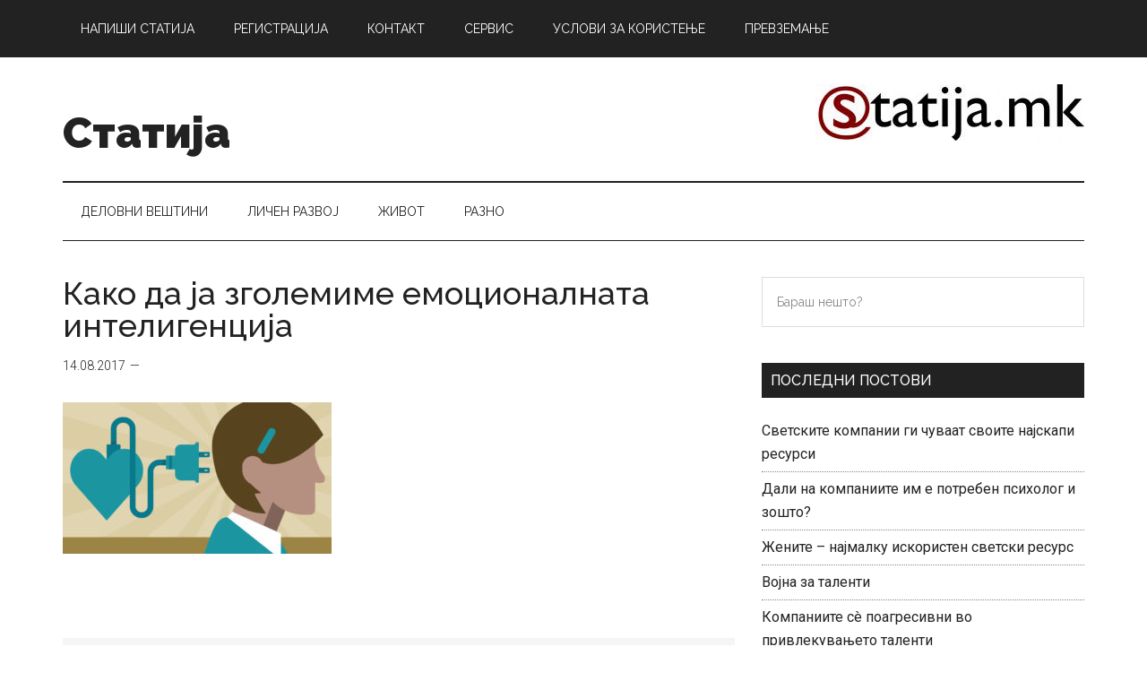

--- FILE ---
content_type: text/html; charset=UTF-8
request_url: https://statija.mk/%D0%BA%D0%B0%D0%BA%D0%BE-%D0%B4%D0%B0-%D1%98%D0%B0-%D0%B7%D0%B3%D0%BE%D0%BB%D0%B5%D0%BC%D0%B8%D0%BC%D0%B5-%D0%B5%D0%BC%D0%BE%D1%86%D0%B8%D0%BE%D0%BD%D0%B0%D0%BB%D0%BD%D0%B0%D1%82%D0%B0-%D0%B8%D0%BD/22-2/
body_size: 13519
content:
<!DOCTYPE html>
<html lang="en-US">
<head >
<meta charset="UTF-8" />
<meta name="viewport" content="width=device-width, initial-scale=1" />
<meta name='robots' content='index, follow, max-image-preview:large, max-snippet:-1, max-video-preview:-1' />
	<style>img:is([sizes="auto" i], [sizes^="auto," i]) { contain-intrinsic-size: 3000px 1500px }</style>
	
	<!-- This site is optimized with the Yoast SEO plugin v26.8 - https://yoast.com/product/yoast-seo-wordpress/ -->
	<title>Како да ја зголемиме емоционалната интелигенција - Статија</title>
	<link rel="canonical" href="https://statija.mk/како-да-ја-зголемиме-емоционалната-ин/22-2/" />
	<meta property="og:locale" content="en_US" />
	<meta property="og:type" content="article" />
	<meta property="og:title" content="Како да ја зголемиме емоционалната интелигенција - Статија" />
	<meta property="og:url" content="https://statija.mk/како-да-ја-зголемиме-емоционалната-ин/22-2/" />
	<meta property="og:site_name" content="Статија" />
	<meta property="article:modified_time" content="2017-08-14T06:42:04+00:00" />
	<meta property="og:image" content="https://statija.mk/%D0%BA%D0%B0%D0%BA%D0%BE-%D0%B4%D0%B0-%D1%98%D0%B0-%D0%B7%D0%B3%D0%BE%D0%BB%D0%B5%D0%BC%D0%B8%D0%BC%D0%B5-%D0%B5%D0%BC%D0%BE%D1%86%D0%B8%D0%BE%D0%BD%D0%B0%D0%BB%D0%BD%D0%B0%D1%82%D0%B0-%D0%B8%D0%BD/22-2" />
	<meta property="og:image:width" content="1920" />
	<meta property="og:image:height" content="1080" />
	<meta property="og:image:type" content="image/jpeg" />
	<meta name="twitter:card" content="summary_large_image" />
	<script type="application/ld+json" class="yoast-schema-graph">{"@context":"https://schema.org","@graph":[{"@type":"WebPage","@id":"https://statija.mk/%D0%BA%D0%B0%D0%BA%D0%BE-%D0%B4%D0%B0-%D1%98%D0%B0-%D0%B7%D0%B3%D0%BE%D0%BB%D0%B5%D0%BC%D0%B8%D0%BC%D0%B5-%D0%B5%D0%BC%D0%BE%D1%86%D0%B8%D0%BE%D0%BD%D0%B0%D0%BB%D0%BD%D0%B0%D1%82%D0%B0-%D0%B8%D0%BD/22-2/","url":"https://statija.mk/%D0%BA%D0%B0%D0%BA%D0%BE-%D0%B4%D0%B0-%D1%98%D0%B0-%D0%B7%D0%B3%D0%BE%D0%BB%D0%B5%D0%BC%D0%B8%D0%BC%D0%B5-%D0%B5%D0%BC%D0%BE%D1%86%D0%B8%D0%BE%D0%BD%D0%B0%D0%BB%D0%BD%D0%B0%D1%82%D0%B0-%D0%B8%D0%BD/22-2/","name":"Како да ја зголемиме емоционалната интелигенција - Статија","isPartOf":{"@id":"https://statija.mk/#website"},"primaryImageOfPage":{"@id":"https://statija.mk/%D0%BA%D0%B0%D0%BA%D0%BE-%D0%B4%D0%B0-%D1%98%D0%B0-%D0%B7%D0%B3%D0%BE%D0%BB%D0%B5%D0%BC%D0%B8%D0%BC%D0%B5-%D0%B5%D0%BC%D0%BE%D1%86%D0%B8%D0%BE%D0%BD%D0%B0%D0%BB%D0%BD%D0%B0%D1%82%D0%B0-%D0%B8%D0%BD/22-2/#primaryimage"},"image":{"@id":"https://statija.mk/%D0%BA%D0%B0%D0%BA%D0%BE-%D0%B4%D0%B0-%D1%98%D0%B0-%D0%B7%D0%B3%D0%BE%D0%BB%D0%B5%D0%BC%D0%B8%D0%BC%D0%B5-%D0%B5%D0%BC%D0%BE%D1%86%D0%B8%D0%BE%D0%BD%D0%B0%D0%BB%D0%BD%D0%B0%D1%82%D0%B0-%D0%B8%D0%BD/22-2/#primaryimage"},"thumbnailUrl":"https://statija.mk/wp-content/uploads/2017/08/22-1.jpg","datePublished":"2017-08-14T06:41:56+00:00","dateModified":"2017-08-14T06:42:04+00:00","breadcrumb":{"@id":"https://statija.mk/%D0%BA%D0%B0%D0%BA%D0%BE-%D0%B4%D0%B0-%D1%98%D0%B0-%D0%B7%D0%B3%D0%BE%D0%BB%D0%B5%D0%BC%D0%B8%D0%BC%D0%B5-%D0%B5%D0%BC%D0%BE%D1%86%D0%B8%D0%BE%D0%BD%D0%B0%D0%BB%D0%BD%D0%B0%D1%82%D0%B0-%D0%B8%D0%BD/22-2/#breadcrumb"},"inLanguage":"en-US","potentialAction":[{"@type":"ReadAction","target":["https://statija.mk/%D0%BA%D0%B0%D0%BA%D0%BE-%D0%B4%D0%B0-%D1%98%D0%B0-%D0%B7%D0%B3%D0%BE%D0%BB%D0%B5%D0%BC%D0%B8%D0%BC%D0%B5-%D0%B5%D0%BC%D0%BE%D1%86%D0%B8%D0%BE%D0%BD%D0%B0%D0%BB%D0%BD%D0%B0%D1%82%D0%B0-%D0%B8%D0%BD/22-2/"]}]},{"@type":"ImageObject","inLanguage":"en-US","@id":"https://statija.mk/%D0%BA%D0%B0%D0%BA%D0%BE-%D0%B4%D0%B0-%D1%98%D0%B0-%D0%B7%D0%B3%D0%BE%D0%BB%D0%B5%D0%BC%D0%B8%D0%BC%D0%B5-%D0%B5%D0%BC%D0%BE%D1%86%D0%B8%D0%BE%D0%BD%D0%B0%D0%BB%D0%BD%D0%B0%D1%82%D0%B0-%D0%B8%D0%BD/22-2/#primaryimage","url":"https://statija.mk/wp-content/uploads/2017/08/22-1.jpg","contentUrl":"https://statija.mk/wp-content/uploads/2017/08/22-1.jpg","width":1920,"height":1080,"caption":"Како да ја зголемиме емоционалната интелигенција"},{"@type":"BreadcrumbList","@id":"https://statija.mk/%D0%BA%D0%B0%D0%BA%D0%BE-%D0%B4%D0%B0-%D1%98%D0%B0-%D0%B7%D0%B3%D0%BE%D0%BB%D0%B5%D0%BC%D0%B8%D0%BC%D0%B5-%D0%B5%D0%BC%D0%BE%D1%86%D0%B8%D0%BE%D0%BD%D0%B0%D0%BB%D0%BD%D0%B0%D1%82%D0%B0-%D0%B8%D0%BD/22-2/#breadcrumb","itemListElement":[{"@type":"ListItem","position":1,"name":"Home","item":"https://statija.mk/"},{"@type":"ListItem","position":2,"name":"Како да ја зголемиме емоционалната интелигенција","item":"https://statija.mk/%d0%ba%d0%b0%d0%ba%d0%be-%d0%b4%d0%b0-%d1%98%d0%b0-%d0%b7%d0%b3%d0%be%d0%bb%d0%b5%d0%bc%d0%b8%d0%bc%d0%b5-%d0%b5%d0%bc%d0%be%d1%86%d0%b8%d0%be%d0%bd%d0%b0%d0%bb%d0%bd%d0%b0%d1%82%d0%b0-%d0%b8%d0%bd/"},{"@type":"ListItem","position":3,"name":"Како да ја зголемиме емоционалната интелигенција"}]},{"@type":"WebSite","@id":"https://statija.mk/#website","url":"https://statija.mk/","name":"Статија","description":"експерти на различни теми","publisher":{"@id":"https://statija.mk/#organization"},"potentialAction":[{"@type":"SearchAction","target":{"@type":"EntryPoint","urlTemplate":"https://statija.mk/?s={search_term_string}"},"query-input":{"@type":"PropertyValueSpecification","valueRequired":true,"valueName":"search_term_string"}}],"inLanguage":"en-US"},{"@type":"Organization","@id":"https://statija.mk/#organization","name":"Статија","url":"https://statija.mk/","logo":{"@type":"ImageObject","inLanguage":"en-US","@id":"https://statija.mk/#/schema/logo/image/","url":"https://statija.mk/wp-content/uploads/2017/07/statija.jpg","contentUrl":"https://statija.mk/wp-content/uploads/2017/07/statija.jpg","width":300,"height":63,"caption":"Статија"},"image":{"@id":"https://statija.mk/#/schema/logo/image/"}}]}</script>
	<!-- / Yoast SEO plugin. -->


<link rel='dns-prefetch' href='//fonts.googleapis.com' />
<link rel="alternate" type="application/rss+xml" title="Статија &raquo; Feed" href="https://statija.mk/feed/" />
<link rel="alternate" type="application/rss+xml" title="Статија &raquo; Comments Feed" href="https://statija.mk/comments/feed/" />
<link rel="alternate" type="application/rss+xml" title="Статија &raquo; Како да ја зголемиме емоционалната интелигенција Comments Feed" href="https://statija.mk/%d0%ba%d0%b0%d0%ba%d0%be-%d0%b4%d0%b0-%d1%98%d0%b0-%d0%b7%d0%b3%d0%be%d0%bb%d0%b5%d0%bc%d0%b8%d0%bc%d0%b5-%d0%b5%d0%bc%d0%be%d1%86%d0%b8%d0%be%d0%bd%d0%b0%d0%bb%d0%bd%d0%b0%d1%82%d0%b0-%d0%b8%d0%bd/22-2/feed/" />
<script type="text/javascript">
/* <![CDATA[ */
window._wpemojiSettings = {"baseUrl":"https:\/\/s.w.org\/images\/core\/emoji\/15.0.3\/72x72\/","ext":".png","svgUrl":"https:\/\/s.w.org\/images\/core\/emoji\/15.0.3\/svg\/","svgExt":".svg","source":{"concatemoji":"https:\/\/statija.mk\/wp-includes\/js\/wp-emoji-release.min.js?ver=6.7.4"}};
/*! This file is auto-generated */
!function(i,n){var o,s,e;function c(e){try{var t={supportTests:e,timestamp:(new Date).valueOf()};sessionStorage.setItem(o,JSON.stringify(t))}catch(e){}}function p(e,t,n){e.clearRect(0,0,e.canvas.width,e.canvas.height),e.fillText(t,0,0);var t=new Uint32Array(e.getImageData(0,0,e.canvas.width,e.canvas.height).data),r=(e.clearRect(0,0,e.canvas.width,e.canvas.height),e.fillText(n,0,0),new Uint32Array(e.getImageData(0,0,e.canvas.width,e.canvas.height).data));return t.every(function(e,t){return e===r[t]})}function u(e,t,n){switch(t){case"flag":return n(e,"\ud83c\udff3\ufe0f\u200d\u26a7\ufe0f","\ud83c\udff3\ufe0f\u200b\u26a7\ufe0f")?!1:!n(e,"\ud83c\uddfa\ud83c\uddf3","\ud83c\uddfa\u200b\ud83c\uddf3")&&!n(e,"\ud83c\udff4\udb40\udc67\udb40\udc62\udb40\udc65\udb40\udc6e\udb40\udc67\udb40\udc7f","\ud83c\udff4\u200b\udb40\udc67\u200b\udb40\udc62\u200b\udb40\udc65\u200b\udb40\udc6e\u200b\udb40\udc67\u200b\udb40\udc7f");case"emoji":return!n(e,"\ud83d\udc26\u200d\u2b1b","\ud83d\udc26\u200b\u2b1b")}return!1}function f(e,t,n){var r="undefined"!=typeof WorkerGlobalScope&&self instanceof WorkerGlobalScope?new OffscreenCanvas(300,150):i.createElement("canvas"),a=r.getContext("2d",{willReadFrequently:!0}),o=(a.textBaseline="top",a.font="600 32px Arial",{});return e.forEach(function(e){o[e]=t(a,e,n)}),o}function t(e){var t=i.createElement("script");t.src=e,t.defer=!0,i.head.appendChild(t)}"undefined"!=typeof Promise&&(o="wpEmojiSettingsSupports",s=["flag","emoji"],n.supports={everything:!0,everythingExceptFlag:!0},e=new Promise(function(e){i.addEventListener("DOMContentLoaded",e,{once:!0})}),new Promise(function(t){var n=function(){try{var e=JSON.parse(sessionStorage.getItem(o));if("object"==typeof e&&"number"==typeof e.timestamp&&(new Date).valueOf()<e.timestamp+604800&&"object"==typeof e.supportTests)return e.supportTests}catch(e){}return null}();if(!n){if("undefined"!=typeof Worker&&"undefined"!=typeof OffscreenCanvas&&"undefined"!=typeof URL&&URL.createObjectURL&&"undefined"!=typeof Blob)try{var e="postMessage("+f.toString()+"("+[JSON.stringify(s),u.toString(),p.toString()].join(",")+"));",r=new Blob([e],{type:"text/javascript"}),a=new Worker(URL.createObjectURL(r),{name:"wpTestEmojiSupports"});return void(a.onmessage=function(e){c(n=e.data),a.terminate(),t(n)})}catch(e){}c(n=f(s,u,p))}t(n)}).then(function(e){for(var t in e)n.supports[t]=e[t],n.supports.everything=n.supports.everything&&n.supports[t],"flag"!==t&&(n.supports.everythingExceptFlag=n.supports.everythingExceptFlag&&n.supports[t]);n.supports.everythingExceptFlag=n.supports.everythingExceptFlag&&!n.supports.flag,n.DOMReady=!1,n.readyCallback=function(){n.DOMReady=!0}}).then(function(){return e}).then(function(){var e;n.supports.everything||(n.readyCallback(),(e=n.source||{}).concatemoji?t(e.concatemoji):e.wpemoji&&e.twemoji&&(t(e.twemoji),t(e.wpemoji)))}))}((window,document),window._wpemojiSettings);
/* ]]> */
</script>
<link rel='stylesheet' id='genesis-simple-share-plugin-css-css' href='https://statija.mk/wp-content/plugins/genesis-simple-share/assets/css/share.min.css?ver=0.1.0' type='text/css' media='all' />
<link rel='stylesheet' id='genesis-simple-share-genericons-css-css' href='https://statija.mk/wp-content/plugins/genesis-simple-share/assets/css/genericons.min.css?ver=0.1.0' type='text/css' media='all' />
<link rel='stylesheet' id='magazine-pro-css' href='https://statija.mk/wp-content/themes/mp_/style.css?ver=3.2.3' type='text/css' media='all' />
<style id='wp-emoji-styles-inline-css' type='text/css'>

	img.wp-smiley, img.emoji {
		display: inline !important;
		border: none !important;
		box-shadow: none !important;
		height: 1em !important;
		width: 1em !important;
		margin: 0 0.07em !important;
		vertical-align: -0.1em !important;
		background: none !important;
		padding: 0 !important;
	}
</style>
<link rel='stylesheet' id='wp-block-library-css' href='https://statija.mk/wp-includes/css/dist/block-library/style.min.css?ver=6.7.4' type='text/css' media='all' />
<style id='classic-theme-styles-inline-css' type='text/css'>
/*! This file is auto-generated */
.wp-block-button__link{color:#fff;background-color:#32373c;border-radius:9999px;box-shadow:none;text-decoration:none;padding:calc(.667em + 2px) calc(1.333em + 2px);font-size:1.125em}.wp-block-file__button{background:#32373c;color:#fff;text-decoration:none}
</style>
<style id='global-styles-inline-css' type='text/css'>
:root{--wp--preset--aspect-ratio--square: 1;--wp--preset--aspect-ratio--4-3: 4/3;--wp--preset--aspect-ratio--3-4: 3/4;--wp--preset--aspect-ratio--3-2: 3/2;--wp--preset--aspect-ratio--2-3: 2/3;--wp--preset--aspect-ratio--16-9: 16/9;--wp--preset--aspect-ratio--9-16: 9/16;--wp--preset--color--black: #000000;--wp--preset--color--cyan-bluish-gray: #abb8c3;--wp--preset--color--white: #ffffff;--wp--preset--color--pale-pink: #f78da7;--wp--preset--color--vivid-red: #cf2e2e;--wp--preset--color--luminous-vivid-orange: #ff6900;--wp--preset--color--luminous-vivid-amber: #fcb900;--wp--preset--color--light-green-cyan: #7bdcb5;--wp--preset--color--vivid-green-cyan: #00d084;--wp--preset--color--pale-cyan-blue: #8ed1fc;--wp--preset--color--vivid-cyan-blue: #0693e3;--wp--preset--color--vivid-purple: #9b51e0;--wp--preset--gradient--vivid-cyan-blue-to-vivid-purple: linear-gradient(135deg,rgba(6,147,227,1) 0%,rgb(155,81,224) 100%);--wp--preset--gradient--light-green-cyan-to-vivid-green-cyan: linear-gradient(135deg,rgb(122,220,180) 0%,rgb(0,208,130) 100%);--wp--preset--gradient--luminous-vivid-amber-to-luminous-vivid-orange: linear-gradient(135deg,rgba(252,185,0,1) 0%,rgba(255,105,0,1) 100%);--wp--preset--gradient--luminous-vivid-orange-to-vivid-red: linear-gradient(135deg,rgba(255,105,0,1) 0%,rgb(207,46,46) 100%);--wp--preset--gradient--very-light-gray-to-cyan-bluish-gray: linear-gradient(135deg,rgb(238,238,238) 0%,rgb(169,184,195) 100%);--wp--preset--gradient--cool-to-warm-spectrum: linear-gradient(135deg,rgb(74,234,220) 0%,rgb(151,120,209) 20%,rgb(207,42,186) 40%,rgb(238,44,130) 60%,rgb(251,105,98) 80%,rgb(254,248,76) 100%);--wp--preset--gradient--blush-light-purple: linear-gradient(135deg,rgb(255,206,236) 0%,rgb(152,150,240) 100%);--wp--preset--gradient--blush-bordeaux: linear-gradient(135deg,rgb(254,205,165) 0%,rgb(254,45,45) 50%,rgb(107,0,62) 100%);--wp--preset--gradient--luminous-dusk: linear-gradient(135deg,rgb(255,203,112) 0%,rgb(199,81,192) 50%,rgb(65,88,208) 100%);--wp--preset--gradient--pale-ocean: linear-gradient(135deg,rgb(255,245,203) 0%,rgb(182,227,212) 50%,rgb(51,167,181) 100%);--wp--preset--gradient--electric-grass: linear-gradient(135deg,rgb(202,248,128) 0%,rgb(113,206,126) 100%);--wp--preset--gradient--midnight: linear-gradient(135deg,rgb(2,3,129) 0%,rgb(40,116,252) 100%);--wp--preset--font-size--small: 13px;--wp--preset--font-size--medium: 20px;--wp--preset--font-size--large: 36px;--wp--preset--font-size--x-large: 42px;--wp--preset--spacing--20: 0.44rem;--wp--preset--spacing--30: 0.67rem;--wp--preset--spacing--40: 1rem;--wp--preset--spacing--50: 1.5rem;--wp--preset--spacing--60: 2.25rem;--wp--preset--spacing--70: 3.38rem;--wp--preset--spacing--80: 5.06rem;--wp--preset--shadow--natural: 6px 6px 9px rgba(0, 0, 0, 0.2);--wp--preset--shadow--deep: 12px 12px 50px rgba(0, 0, 0, 0.4);--wp--preset--shadow--sharp: 6px 6px 0px rgba(0, 0, 0, 0.2);--wp--preset--shadow--outlined: 6px 6px 0px -3px rgba(255, 255, 255, 1), 6px 6px rgba(0, 0, 0, 1);--wp--preset--shadow--crisp: 6px 6px 0px rgba(0, 0, 0, 1);}:where(.is-layout-flex){gap: 0.5em;}:where(.is-layout-grid){gap: 0.5em;}body .is-layout-flex{display: flex;}.is-layout-flex{flex-wrap: wrap;align-items: center;}.is-layout-flex > :is(*, div){margin: 0;}body .is-layout-grid{display: grid;}.is-layout-grid > :is(*, div){margin: 0;}:where(.wp-block-columns.is-layout-flex){gap: 2em;}:where(.wp-block-columns.is-layout-grid){gap: 2em;}:where(.wp-block-post-template.is-layout-flex){gap: 1.25em;}:where(.wp-block-post-template.is-layout-grid){gap: 1.25em;}.has-black-color{color: var(--wp--preset--color--black) !important;}.has-cyan-bluish-gray-color{color: var(--wp--preset--color--cyan-bluish-gray) !important;}.has-white-color{color: var(--wp--preset--color--white) !important;}.has-pale-pink-color{color: var(--wp--preset--color--pale-pink) !important;}.has-vivid-red-color{color: var(--wp--preset--color--vivid-red) !important;}.has-luminous-vivid-orange-color{color: var(--wp--preset--color--luminous-vivid-orange) !important;}.has-luminous-vivid-amber-color{color: var(--wp--preset--color--luminous-vivid-amber) !important;}.has-light-green-cyan-color{color: var(--wp--preset--color--light-green-cyan) !important;}.has-vivid-green-cyan-color{color: var(--wp--preset--color--vivid-green-cyan) !important;}.has-pale-cyan-blue-color{color: var(--wp--preset--color--pale-cyan-blue) !important;}.has-vivid-cyan-blue-color{color: var(--wp--preset--color--vivid-cyan-blue) !important;}.has-vivid-purple-color{color: var(--wp--preset--color--vivid-purple) !important;}.has-black-background-color{background-color: var(--wp--preset--color--black) !important;}.has-cyan-bluish-gray-background-color{background-color: var(--wp--preset--color--cyan-bluish-gray) !important;}.has-white-background-color{background-color: var(--wp--preset--color--white) !important;}.has-pale-pink-background-color{background-color: var(--wp--preset--color--pale-pink) !important;}.has-vivid-red-background-color{background-color: var(--wp--preset--color--vivid-red) !important;}.has-luminous-vivid-orange-background-color{background-color: var(--wp--preset--color--luminous-vivid-orange) !important;}.has-luminous-vivid-amber-background-color{background-color: var(--wp--preset--color--luminous-vivid-amber) !important;}.has-light-green-cyan-background-color{background-color: var(--wp--preset--color--light-green-cyan) !important;}.has-vivid-green-cyan-background-color{background-color: var(--wp--preset--color--vivid-green-cyan) !important;}.has-pale-cyan-blue-background-color{background-color: var(--wp--preset--color--pale-cyan-blue) !important;}.has-vivid-cyan-blue-background-color{background-color: var(--wp--preset--color--vivid-cyan-blue) !important;}.has-vivid-purple-background-color{background-color: var(--wp--preset--color--vivid-purple) !important;}.has-black-border-color{border-color: var(--wp--preset--color--black) !important;}.has-cyan-bluish-gray-border-color{border-color: var(--wp--preset--color--cyan-bluish-gray) !important;}.has-white-border-color{border-color: var(--wp--preset--color--white) !important;}.has-pale-pink-border-color{border-color: var(--wp--preset--color--pale-pink) !important;}.has-vivid-red-border-color{border-color: var(--wp--preset--color--vivid-red) !important;}.has-luminous-vivid-orange-border-color{border-color: var(--wp--preset--color--luminous-vivid-orange) !important;}.has-luminous-vivid-amber-border-color{border-color: var(--wp--preset--color--luminous-vivid-amber) !important;}.has-light-green-cyan-border-color{border-color: var(--wp--preset--color--light-green-cyan) !important;}.has-vivid-green-cyan-border-color{border-color: var(--wp--preset--color--vivid-green-cyan) !important;}.has-pale-cyan-blue-border-color{border-color: var(--wp--preset--color--pale-cyan-blue) !important;}.has-vivid-cyan-blue-border-color{border-color: var(--wp--preset--color--vivid-cyan-blue) !important;}.has-vivid-purple-border-color{border-color: var(--wp--preset--color--vivid-purple) !important;}.has-vivid-cyan-blue-to-vivid-purple-gradient-background{background: var(--wp--preset--gradient--vivid-cyan-blue-to-vivid-purple) !important;}.has-light-green-cyan-to-vivid-green-cyan-gradient-background{background: var(--wp--preset--gradient--light-green-cyan-to-vivid-green-cyan) !important;}.has-luminous-vivid-amber-to-luminous-vivid-orange-gradient-background{background: var(--wp--preset--gradient--luminous-vivid-amber-to-luminous-vivid-orange) !important;}.has-luminous-vivid-orange-to-vivid-red-gradient-background{background: var(--wp--preset--gradient--luminous-vivid-orange-to-vivid-red) !important;}.has-very-light-gray-to-cyan-bluish-gray-gradient-background{background: var(--wp--preset--gradient--very-light-gray-to-cyan-bluish-gray) !important;}.has-cool-to-warm-spectrum-gradient-background{background: var(--wp--preset--gradient--cool-to-warm-spectrum) !important;}.has-blush-light-purple-gradient-background{background: var(--wp--preset--gradient--blush-light-purple) !important;}.has-blush-bordeaux-gradient-background{background: var(--wp--preset--gradient--blush-bordeaux) !important;}.has-luminous-dusk-gradient-background{background: var(--wp--preset--gradient--luminous-dusk) !important;}.has-pale-ocean-gradient-background{background: var(--wp--preset--gradient--pale-ocean) !important;}.has-electric-grass-gradient-background{background: var(--wp--preset--gradient--electric-grass) !important;}.has-midnight-gradient-background{background: var(--wp--preset--gradient--midnight) !important;}.has-small-font-size{font-size: var(--wp--preset--font-size--small) !important;}.has-medium-font-size{font-size: var(--wp--preset--font-size--medium) !important;}.has-large-font-size{font-size: var(--wp--preset--font-size--large) !important;}.has-x-large-font-size{font-size: var(--wp--preset--font-size--x-large) !important;}
:where(.wp-block-post-template.is-layout-flex){gap: 1.25em;}:where(.wp-block-post-template.is-layout-grid){gap: 1.25em;}
:where(.wp-block-columns.is-layout-flex){gap: 2em;}:where(.wp-block-columns.is-layout-grid){gap: 2em;}
:root :where(.wp-block-pullquote){font-size: 1.5em;line-height: 1.6;}
</style>
<link rel='stylesheet' id='contact-form-7-css' href='https://statija.mk/wp-content/plugins/contact-form-7/includes/css/styles.css?ver=6.1.4' type='text/css' media='all' />
<link rel='stylesheet' id='dashicons-css' href='https://statija.mk/wp-includes/css/dashicons.min.css?ver=6.7.4' type='text/css' media='all' />
<link rel='stylesheet' id='google-fonts-css' href='//fonts.googleapis.com/css?family=Roboto%3A300%2C400%7CRaleway%3A400%2C500%2C900&#038;ver=3.2.3' type='text/css' media='all' />
<script type="text/javascript" src="https://statija.mk/wp-includes/js/jquery/jquery.min.js?ver=3.7.1" id="jquery-core-js"></script>
<script type="text/javascript" src="https://statija.mk/wp-includes/js/jquery/jquery-migrate.min.js?ver=3.4.1" id="jquery-migrate-js"></script>
<script type="text/javascript" src="https://statija.mk/wp-content/plugins/genesis-simple-share/assets/js/sharrre/jquery.sharrre.min.js?ver=0.1.0" id="genesis-simple-share-plugin-js-js"></script>
<script type="text/javascript" src="https://statija.mk/wp-content/plugins/genesis-simple-share/assets/js/waypoints.min.js?ver=0.1.0" id="genesis-simple-share-waypoint-js-js"></script>
<script type="text/javascript" src="https://statija.mk/wp-content/themes/mp_/js/entry-date.js?ver=1.0.0" id="magazine-entry-date-js"></script>
<link rel="https://api.w.org/" href="https://statija.mk/wp-json/" /><link rel="alternate" title="JSON" type="application/json" href="https://statija.mk/wp-json/wp/v2/media/204" /><link rel="EditURI" type="application/rsd+xml" title="RSD" href="https://statija.mk/xmlrpc.php?rsd" />
<meta name="generator" content="WordPress 6.7.4" />
<link rel='shortlink' href='https://statija.mk/?p=204' />
<link rel="alternate" title="oEmbed (JSON)" type="application/json+oembed" href="https://statija.mk/wp-json/oembed/1.0/embed?url=https%3A%2F%2Fstatija.mk%2F%25d0%25ba%25d0%25b0%25d0%25ba%25d0%25be-%25d0%25b4%25d0%25b0-%25d1%2598%25d0%25b0-%25d0%25b7%25d0%25b3%25d0%25be%25d0%25bb%25d0%25b5%25d0%25bc%25d0%25b8%25d0%25bc%25d0%25b5-%25d0%25b5%25d0%25bc%25d0%25be%25d1%2586%25d0%25b8%25d0%25be%25d0%25bd%25d0%25b0%25d0%25bb%25d0%25bd%25d0%25b0%25d1%2582%25d0%25b0-%25d0%25b8%25d0%25bd%2F22-2%2F" />
<link rel="alternate" title="oEmbed (XML)" type="text/xml+oembed" href="https://statija.mk/wp-json/oembed/1.0/embed?url=https%3A%2F%2Fstatija.mk%2F%25d0%25ba%25d0%25b0%25d0%25ba%25d0%25be-%25d0%25b4%25d0%25b0-%25d1%2598%25d0%25b0-%25d0%25b7%25d0%25b3%25d0%25be%25d0%25bb%25d0%25b5%25d0%25bc%25d0%25b8%25d0%25bc%25d0%25b5-%25d0%25b5%25d0%25bc%25d0%25be%25d1%2586%25d0%25b8%25d0%25be%25d0%25bd%25d0%25b0%25d0%25bb%25d0%25bd%25d0%25b0%25d1%2582%25d0%25b0-%25d0%25b8%25d0%25bd%2F22-2%2F&#038;format=xml" />
<link rel="pingback" href="https://statija.mk/xmlrpc.php" />
<style type="text/css">.recentcomments a{display:inline !important;padding:0 !important;margin:0 !important;}</style><link rel="icon" href="https://statija.mk/wp-content/uploads/2017/07/statija-avatar-100x100.jpg" sizes="32x32" />
<link rel="icon" href="https://statija.mk/wp-content/uploads/2017/07/statija-avatar-300x300.jpg" sizes="192x192" />
<link rel="apple-touch-icon" href="https://statija.mk/wp-content/uploads/2017/07/statija-avatar-300x300.jpg" />
<meta name="msapplication-TileImage" content="https://statija.mk/wp-content/uploads/2017/07/statija-avatar-300x300.jpg" />
<style id="wpforms-css-vars-root">
				:root {
					--wpforms-field-border-radius: 3px;
--wpforms-field-background-color: #ffffff;
--wpforms-field-border-color: rgba( 0, 0, 0, 0.25 );
--wpforms-field-text-color: rgba( 0, 0, 0, 0.7 );
--wpforms-label-color: rgba( 0, 0, 0, 0.85 );
--wpforms-label-sublabel-color: rgba( 0, 0, 0, 0.55 );
--wpforms-label-error-color: #d63637;
--wpforms-button-border-radius: 3px;
--wpforms-button-background-color: #066aab;
--wpforms-button-text-color: #ffffff;
--wpforms-field-size-input-height: 43px;
--wpforms-field-size-input-spacing: 15px;
--wpforms-field-size-font-size: 16px;
--wpforms-field-size-line-height: 19px;
--wpforms-field-size-padding-h: 14px;
--wpforms-field-size-checkbox-size: 16px;
--wpforms-field-size-sublabel-spacing: 5px;
--wpforms-field-size-icon-size: 1;
--wpforms-label-size-font-size: 16px;
--wpforms-label-size-line-height: 19px;
--wpforms-label-size-sublabel-font-size: 14px;
--wpforms-label-size-sublabel-line-height: 17px;
--wpforms-button-size-font-size: 17px;
--wpforms-button-size-height: 41px;
--wpforms-button-size-padding-h: 15px;
--wpforms-button-size-margin-top: 10px;

				}
			</style></head>
<body data-rsssl=1 class="attachment attachment-template-default single single-attachment postid-204 attachmentid-204 attachment-jpeg content-sidebar genesis-breadcrumbs-hidden genesis-footer-widgets-hidden primary-nav"><div class="site-container"><ul class="genesis-skip-link"><li><a href="#genesis-content" class="screen-reader-shortcut"> Skip to main content</a></li><li><a href="#genesis-nav-secondary" class="screen-reader-shortcut"> Skip to secondary menu</a></li><li><a href="#genesis-sidebar-primary" class="screen-reader-shortcut"> Skip to primary sidebar</a></li></ul><nav class="nav-primary" aria-label="Main" id="genesis-nav-primary"><div class="wrap"><ul id="menu-secondary" class="menu genesis-nav-menu menu-primary js-superfish"><li id="menu-item-88" class="menu-item menu-item-type-post_type menu-item-object-page menu-item-88"><a href="https://statija.mk/%d0%bd%d0%b0%d0%bf%d0%b8%d1%88%d0%b8-%d1%81%d1%82%d0%b0%d1%82%d0%b8%d1%98%d0%b0/"><span >Напиши статија</span></a></li>
<li id="menu-item-557" class="menu-item menu-item-type-post_type menu-item-object-page menu-item-557"><a href="https://statija.mk/%d1%80%d0%b5%d0%b3%d0%b8%d1%81%d1%82%d1%80%d0%b0%d1%86%d0%b8%d1%98%d0%b0/"><span >Регистрација</span></a></li>
<li id="menu-item-89" class="menu-item menu-item-type-post_type menu-item-object-page menu-item-89"><a href="https://statija.mk/%d0%ba%d0%be%d0%bd%d1%82%d0%b0%d0%ba%d1%82/"><span >Контакт</span></a></li>
<li id="menu-item-555" class="menu-item menu-item-type-post_type menu-item-object-page menu-item-555"><a href="https://statija.mk/servis/"><span >Сервис</span></a></li>
<li id="menu-item-93" class="menu-item menu-item-type-post_type menu-item-object-page menu-item-93"><a href="https://statija.mk/%d1%83%d1%81%d0%bb%d0%be%d0%b2%d0%b8-%d0%b7%d0%b0-%d0%ba%d0%be%d1%80%d0%b8%d1%81%d1%82%d0%b5%d1%9a%d0%b5/"><span >Услови за користење</span></a></li>
<li id="menu-item-556" class="menu-item menu-item-type-post_type menu-item-object-page menu-item-556"><a href="https://statija.mk/prevzemanje/"><span >Превземање</span></a></li>
</ul></div></nav><header class="site-header"><div class="wrap"><div class="title-area"><p class="site-title"><a href="https://statija.mk/">Статија</a></p><p class="site-description">експерти на различни теми</p></div><div class="widget-area header-widget-area"><section id="media_image-3" class="widget widget_media_image"><div class="widget-wrap"><a href="https://www.statija.mk"><img width="300" height="63" src="https://statija.mk/wp-content/uploads/2017/07/statija-300x63.jpg" class="image wp-image-17  attachment-medium size-medium" alt="" style="max-width: 100%; height: auto;" decoding="async" /></a></div></section>
</div></div></header><nav class="nav-secondary" aria-label="Secondary" id="genesis-nav-secondary"><div class="wrap"><ul id="menu-primary-menu" class="menu genesis-nav-menu menu-secondary js-superfish"><li id="menu-item-38" class="menu-item menu-item-type-taxonomy menu-item-object-category menu-item-has-children menu-item-38"><a href="https://statija.mk/category/temi/delovni-veshtini/"><span >Деловни вештини</span></a>
<ul class="sub-menu">
	<li id="menu-item-39" class="menu-item menu-item-type-taxonomy menu-item-object-category menu-item-39"><a href="https://statija.mk/category/temi/delovni-veshtini/biznis/"><span >Бизнис</span></a></li>
	<li id="menu-item-40" class="menu-item menu-item-type-taxonomy menu-item-object-category menu-item-40"><a href="https://statija.mk/category/temi/delovni-veshtini/delovna-komunikacija/"><span >Деловна комуникација</span></a></li>
	<li id="menu-item-41" class="menu-item menu-item-type-taxonomy menu-item-object-category menu-item-41"><a href="https://statija.mk/category/temi/delovni-veshtini/liderstvo/"><span >Лидерство</span></a></li>
	<li id="menu-item-42" class="menu-item menu-item-type-taxonomy menu-item-object-category menu-item-42"><a href="https://statija.mk/category/temi/delovni-veshtini/marketing/"><span >Маркетинг</span></a></li>
	<li id="menu-item-43" class="menu-item menu-item-type-taxonomy menu-item-object-category menu-item-43"><a href="https://statija.mk/category/temi/delovni-veshtini/menadzment/"><span >Менаџмент</span></a></li>
	<li id="menu-item-44" class="menu-item menu-item-type-taxonomy menu-item-object-category menu-item-44"><a href="https://statija.mk/category/temi/delovni-veshtini/motivacija-na-vraboteni/"><span >Мотивација на вработени</span></a></li>
	<li id="menu-item-45" class="menu-item menu-item-type-taxonomy menu-item-object-category menu-item-45"><a href="https://statija.mk/category/temi/delovni-veshtini/mrezen-marketing/"><span >Мрежен маркетинг</span></a></li>
	<li id="menu-item-46" class="menu-item menu-item-type-taxonomy menu-item-object-category menu-item-46"><a href="https://statija.mk/category/temi/delovni-veshtini/organizaciska-kultura/"><span >Организациска култура</span></a></li>
	<li id="menu-item-47" class="menu-item menu-item-type-taxonomy menu-item-object-category menu-item-47"><a href="https://statija.mk/category/temi/delovni-veshtini/pretpriemnishtvo/"><span >Претприемништво</span></a></li>
	<li id="menu-item-48" class="menu-item menu-item-type-taxonomy menu-item-object-category menu-item-48"><a href="https://statija.mk/category/temi/delovni-veshtini/prodazba/"><span >Продажба</span></a></li>
	<li id="menu-item-49" class="menu-item menu-item-type-taxonomy menu-item-object-category menu-item-49"><a href="https://statija.mk/category/temi/delovni-veshtini/timska-rabota/"><span >Тимска Работа</span></a></li>
	<li id="menu-item-50" class="menu-item menu-item-type-taxonomy menu-item-object-category menu-item-50"><a href="https://statija.mk/category/temi/delovni-veshtini/finansii/"><span >Финансии</span></a></li>
	<li id="menu-item-51" class="menu-item menu-item-type-taxonomy menu-item-object-category menu-item-51"><a href="https://statija.mk/category/temi/delovni-veshtini/hr/"><span >Човечки ресурси</span></a></li>
</ul>
</li>
<li id="menu-item-63" class="menu-item menu-item-type-taxonomy menu-item-object-category menu-item-has-children menu-item-63"><a href="https://statija.mk/category/temi/lichen-razvoj/"><span >Личен развој</span></a>
<ul class="sub-menu">
	<li id="menu-item-64" class="menu-item menu-item-type-taxonomy menu-item-object-category menu-item-64"><a href="https://statija.mk/category/temi/lichen-razvoj/biografija/"><span >Биографија</span></a></li>
	<li id="menu-item-65" class="menu-item menu-item-type-taxonomy menu-item-object-category menu-item-65"><a href="https://statija.mk/category/temi/lichen-razvoj/vreme/"><span >Време</span></a></li>
	<li id="menu-item-66" class="menu-item menu-item-type-taxonomy menu-item-object-category menu-item-66"><a href="https://statija.mk/category/temi/lichen-razvoj/emocionalna-inteligencija/"><span >Емоционална интелигенција</span></a></li>
	<li id="menu-item-67" class="menu-item menu-item-type-taxonomy menu-item-object-category menu-item-67"><a href="https://statija.mk/category/temi/lichen-razvoj/inteligencija/"><span >Интелигенција</span></a></li>
	<li id="menu-item-68" class="menu-item menu-item-type-taxonomy menu-item-object-category menu-item-68"><a href="https://statija.mk/category/temi/lichen-razvoj/kariera/"><span >Кариера</span></a></li>
	<li id="menu-item-69" class="menu-item menu-item-type-taxonomy menu-item-object-category menu-item-69"><a href="https://statija.mk/category/temi/lichen-razvoj/coaching/"><span >Коучинг</span></a></li>
	<li id="menu-item-70" class="menu-item menu-item-type-taxonomy menu-item-object-category menu-item-70"><a href="https://statija.mk/category/temi/lichen-razvoj/lichen-menadzment/"><span >Личен менаџмент</span></a></li>
	<li id="menu-item-71" class="menu-item menu-item-type-taxonomy menu-item-object-category menu-item-71"><a href="https://statija.mk/category/temi/lichen-razvoj/lichni-finansii/"><span >Лични финансии</span></a></li>
	<li id="menu-item-72" class="menu-item menu-item-type-taxonomy menu-item-object-category menu-item-72"><a href="https://statija.mk/category/temi/lichen-razvoj/neverbalna-komunikacija/"><span >Невербална комуникација</span></a></li>
	<li id="menu-item-73" class="menu-item menu-item-type-taxonomy menu-item-object-category menu-item-73"><a href="https://statija.mk/category/temi/lichen-razvoj/nevro-lingvistichko-programiranje/"><span >Невро-лингвистичко програмирање</span></a></li>
	<li id="menu-item-74" class="menu-item menu-item-type-taxonomy menu-item-object-category menu-item-74"><a href="https://statija.mk/category/temi/lichen-razvoj/obrazovanie/"><span >Образование</span></a></li>
	<li id="menu-item-75" class="menu-item menu-item-type-taxonomy menu-item-object-category menu-item-75"><a href="https://statija.mk/category/temi/lichen-razvoj/penzija/"><span >Пензија</span></a></li>
	<li id="menu-item-76" class="menu-item menu-item-type-taxonomy menu-item-object-category menu-item-76"><a href="https://statija.mk/category/temi/lichen-razvoj/pishuvanje-i-govor/"><span >Пишување и говор</span></a></li>
	<li id="menu-item-77" class="menu-item menu-item-type-taxonomy menu-item-object-category menu-item-77"><a href="https://statija.mk/category/temi/lichen-razvoj/psihologija/"><span >Психологија</span></a></li>
	<li id="menu-item-78" class="menu-item menu-item-type-taxonomy menu-item-object-category menu-item-78"><a href="https://statija.mk/category/temi/lichen-razvoj/stres/"><span >Стрес</span></a></li>
	<li id="menu-item-79" class="menu-item menu-item-type-taxonomy menu-item-object-category menu-item-79"><a href="https://statija.mk/category/temi/lichen-razvoj/umetnost/"><span >Уметност</span></a></li>
</ul>
</li>
<li id="menu-item-52" class="menu-item menu-item-type-taxonomy menu-item-object-category menu-item-has-children menu-item-52"><a href="https://statija.mk/category/temi/zivot/"><span >Живот</span></a>
<ul class="sub-menu">
	<li id="menu-item-53" class="menu-item menu-item-type-taxonomy menu-item-object-category menu-item-53"><a href="https://statija.mk/category/temi/zivot/joga/"><span >Јога</span></a></li>
	<li id="menu-item-54" class="menu-item menu-item-type-taxonomy menu-item-object-category menu-item-54"><a href="https://statija.mk/category/temi/zivot/ljubov/"><span >Љубов</span></a></li>
	<li id="menu-item-55" class="menu-item menu-item-type-taxonomy menu-item-object-category menu-item-55"><a href="https://statija.mk/category/temi/zivot/alkoholizam/"><span >Алкохолизам</span></a></li>
	<li id="menu-item-56" class="menu-item menu-item-type-taxonomy menu-item-object-category menu-item-56"><a href="https://statija.mk/category/temi/zivot/vino/"><span >Вино</span></a></li>
	<li id="menu-item-57" class="menu-item menu-item-type-taxonomy menu-item-object-category menu-item-57"><a href="https://statija.mk/category/temi/zivot/deca/"><span >Деца</span></a></li>
	<li id="menu-item-58" class="menu-item menu-item-type-taxonomy menu-item-object-category menu-item-58"><a href="https://statija.mk/category/temi/zivot/dieta/"><span >Диета</span></a></li>
	<li id="menu-item-59" class="menu-item menu-item-type-taxonomy menu-item-object-category menu-item-59"><a href="https://statija.mk/category/temi/zivot/zdravje/"><span >Здравје</span></a></li>
	<li id="menu-item-60" class="menu-item menu-item-type-taxonomy menu-item-object-category menu-item-60"><a href="https://statija.mk/category/temi/zivot/ishrana/"><span >Исхрана</span></a></li>
	<li id="menu-item-61" class="menu-item menu-item-type-taxonomy menu-item-object-category menu-item-61"><a href="https://statija.mk/category/temi/zivot/semejstvo/"><span >Семејство</span></a></li>
	<li id="menu-item-62" class="menu-item menu-item-type-taxonomy menu-item-object-category menu-item-62"><a href="https://statija.mk/category/temi/zivot/fitnes/"><span >Фитнес</span></a></li>
</ul>
</li>
<li id="menu-item-80" class="menu-item menu-item-type-taxonomy menu-item-object-category menu-item-80"><a href="https://statija.mk/category/temi/razno/"><span >Разно</span></a></li>
</ul></div></nav><div class="site-inner"><div class="content-sidebar-wrap"><main class="content" id="genesis-content"><article class="post-204 attachment type-attachment status-inherit entry" aria-label="Како да ја зголемиме емоционалната интелигенција"><header class="entry-header"><h1 class="entry-title">Како да ја зголемиме емоционалната интелигенција</h1>
<p class="entry-meta"><time class="entry-time">14.08.2017</time> <span class="entry-comments-link"><a href="https://statija.mk/%d0%ba%d0%b0%d0%ba%d0%be-%d0%b4%d0%b0-%d1%98%d0%b0-%d0%b7%d0%b3%d0%be%d0%bb%d0%b5%d0%bc%d0%b8%d0%bc%d0%b5-%d0%b5%d0%bc%d0%be%d1%86%d0%b8%d0%be%d0%bd%d0%b0%d0%bb%d0%bd%d0%b0%d1%82%d0%b0-%d0%b8%d0%bd/22-2/#respond"></a></span> </p></header><div class="entry-content"><p class="attachment"><a href='https://statija.mk/wp-content/uploads/2017/08/22-1.jpg'><img decoding="async" width="300" height="169" src="https://statija.mk/wp-content/uploads/2017/08/22-1-300x169.jpg" class="attachment-medium size-medium" alt="Како да ја зголемиме емоционалната интелигенција" srcset="https://statija.mk/wp-content/uploads/2017/08/22-1-300x169.jpg 300w, https://statija.mk/wp-content/uploads/2017/08/22-1-768x432.jpg 768w, https://statija.mk/wp-content/uploads/2017/08/22-1-1024x576.jpg 1024w, https://statija.mk/wp-content/uploads/2017/08/22-1-750x420.jpg 750w, https://statija.mk/wp-content/uploads/2017/08/22-1.jpg 1920w" sizes="(max-width: 300px) 100vw, 300px" /></a></p>
</div><footer class="entry-footer"></footer></article><section class="author-box"><img alt='' src='https://secure.gravatar.com/avatar/948364d8dadf2c322409aa77ff89c8bc?s=100&#038;d=wp_user_avatar&#038;r=g' srcset='https://secure.gravatar.com/avatar/948364d8dadf2c322409aa77ff89c8bc?s=200&#038;d=wp_user_avatar&#038;r=g 2x' class='avatar avatar-100 photo' height='100' width='100' decoding='async'/><h4 class="author-box-title"><strong>За авторот:</strong></h4><div class="author-box-content" itemprop="description"></div></section><h2 class="screen-reader-text">Reader Interactions</h2>	<div id="respond" class="comment-respond">
		<h3 id="reply-title" class="comment-reply-title">Остави коментар <small><a rel="nofollow" id="cancel-comment-reply-link" href="/%D0%BA%D0%B0%D0%BA%D0%BE-%D0%B4%D0%B0-%D1%98%D0%B0-%D0%B7%D0%B3%D0%BE%D0%BB%D0%B5%D0%BC%D0%B8%D0%BC%D0%B5-%D0%B5%D0%BC%D0%BE%D1%86%D0%B8%D0%BE%D0%BD%D0%B0%D0%BB%D0%BD%D0%B0%D1%82%D0%B0-%D0%B8%D0%BD/22-2/#respond" style="display:none;">Cancel reply</a></small></h3><form action="https://statija.mk/wp-comments-post.php" method="post" id="commentform" class="comment-form" novalidate><p class="comment-notes"><span id="email-notes">Your email address will not be published.</span> <span class="required-field-message">Required fields are marked <span class="required">*</span></span></p><p class="comment-form-comment"><label for="comment">Comment <span class="required">*</span></label> <textarea id="comment" name="comment" cols="45" rows="8" maxlength="65525" required></textarea></p><p class="comment-form-author"><label for="author">Name <span class="required">*</span></label> <input id="author" name="author" type="text" value="" size="30" maxlength="245" autocomplete="name" required /></p>
<p class="comment-form-email"><label for="email">Email <span class="required">*</span></label> <input id="email" name="email" type="email" value="" size="30" maxlength="100" aria-describedby="email-notes" autocomplete="email" required /></p>
<p class="comment-form-url"><label for="url">Website</label> <input id="url" name="url" type="url" value="" size="30" maxlength="200" autocomplete="url" /></p>
<p class="comment-form-cookies-consent"><input id="wp-comment-cookies-consent" name="wp-comment-cookies-consent" type="checkbox" value="yes" /> <label for="wp-comment-cookies-consent">Save my name, email, and website in this browser for the next time I comment.</label></p>
<p class="form-submit"><input name="submit" type="submit" id="submit" class="submit" value="Испрати" /> <input type='hidden' name='comment_post_ID' value='204' id='comment_post_ID' />
<input type='hidden' name='comment_parent' id='comment_parent' value='0' />
</p><p style="display: none;"><input type="hidden" id="akismet_comment_nonce" name="akismet_comment_nonce" value="7cfc34378c" /></p><p style="display: none !important;" class="akismet-fields-container" data-prefix="ak_"><label>&#916;<textarea name="ak_hp_textarea" cols="45" rows="8" maxlength="100"></textarea></label><input type="hidden" id="ak_js_1" name="ak_js" value="9"/><script>document.getElementById( "ak_js_1" ).setAttribute( "value", ( new Date() ).getTime() );</script></p></form>	</div><!-- #respond -->
	</main><aside class="sidebar sidebar-primary widget-area" role="complementary" aria-label="Primary Sidebar" id="genesis-sidebar-primary"><h2 class="genesis-sidebar-title screen-reader-text">Primary Sidebar</h2><section id="search-2" class="widget widget_search"><div class="widget-wrap"><form class="search-form" method="get" action="https://statija.mk/" role="search"><label class="search-form-label screen-reader-text" for="searchform-1">Бараш нешто?</label><input class="search-form-input" type="search" name="s" id="searchform-1" placeholder="Бараш нешто?"><input class="search-form-submit" type="submit" value="Search"><meta content="https://statija.mk/?s={s}"></form></div></section>

		<section id="recent-posts-2" class="widget widget_recent_entries"><div class="widget-wrap">
		<h3 class="widgettitle widget-title">Последни Постови</h3>

		<ul>
											<li>
					<a href="https://statija.mk/%d1%81%d0%b2%d0%b5%d1%82%d1%81%d0%ba%d0%b8%d1%82%d0%b5-%d0%ba%d0%be%d0%bc%d0%bf%d0%b0%d0%bd%d0%b8%d0%b8-%d0%b3%d0%b8-%d1%87%d1%83%d0%b2%d0%b0%d0%b0%d1%82-%d1%81%d0%b2%d0%be%d0%b8%d1%82%d0%b5-%d0%bd/">Светските компании ги чуваат своите најскапи ресурси</a>
									</li>
											<li>
					<a href="https://statija.mk/%d0%b4%d0%b0%d0%bb%d0%b8-%d0%bd%d0%b0-%d0%ba%d0%be%d0%bc%d0%bf%d0%b0%d0%bd%d0%b8%d0%b8%d1%82%d0%b5-%d0%b8%d0%bc-%d0%b5-%d0%bf%d0%be%d1%82%d1%80%d0%b5%d0%b1%d0%b5%d0%bd-%d0%bf%d1%81%d0%b8%d1%85%d0%be/">Дали на компаниите им е потребен психолог и зошто?</a>
									</li>
											<li>
					<a href="https://statija.mk/%d0%b6%d0%b5%d0%bd%d0%b8%d1%82%d0%b5-%d0%bd%d0%b0%d1%98%d0%bc%d0%b0%d0%bb%d0%ba%d1%83-%d0%b8%d1%81%d0%ba%d0%be%d1%80%d0%b8%d1%81%d1%82%d0%b5%d0%bd-%d1%81%d0%b2%d0%b5%d1%82%d1%81%d0%ba%d0%b8/">Жените – најмалку искористен светски ресурс</a>
									</li>
											<li>
					<a href="https://statija.mk/%d0%b2%d0%be%d1%98%d0%bd%d0%b0-%d0%b7%d0%b0-%d1%82%d0%b0%d0%bb%d0%b5%d0%bd%d1%82%d0%b8/">Војна за таленти</a>
									</li>
											<li>
					<a href="https://statija.mk/%d0%ba%d0%be%d0%bc%d0%bf%d0%b0%d0%bd%d0%b8%d0%b8%d1%82%d0%b5-%d1%81e-%d0%bf%d0%be%d0%b0%d0%b3%d1%80%d0%b5%d1%81%d0%b8%d0%b2%d0%bd%d0%b8-%d0%b2%d0%be-%d0%bf%d1%80%d0%b8%d0%b2%d0%bb%d0%b5%d0%ba%d1%83/">Компаниите сè поагресивни во привлекувањето таленти</a>
									</li>
					</ul>

		</div></section>
<section id="categories-2" class="widget widget_categories"><div class="widget-wrap"><h3 class="widgettitle widget-title">Категории</h3>

			<ul>
					<li class="cat-item cat-item-50"><a href="https://statija.mk/category/avtori/">Автори</a> (184)
<ul class='children'>
	<li class="cat-item cat-item-184"><a href="https://statija.mk/category/avtori/a%d1%84%d1%80%d0%be%d0%b4%d0%b8%d1%82%d0%b0-%d0%ba%d0%b5%d1%80%d0%bc%d0%b8%d1%87%d0%b8%d0%b5%d0%b2%d0%b0-%d0%bf%d0%b0%d0%bd%d0%be%d0%b2%d1%81%d0%ba%d0%b0/">Aфродита Кермичиева Пановска</a> (5)
</li>
	<li class="cat-item cat-item-244"><a href="https://statija.mk/category/avtori/jovana-petrovska/">Јована Петровска</a> (2)
</li>
	<li class="cat-item cat-item-143"><a href="https://statija.mk/category/avtori/aleksandar-delev/">Александар Делев</a> (5)
</li>
	<li class="cat-item cat-item-94"><a href="https://statija.mk/category/avtori/%d0%b0%d0%bb%d0%b5%d0%ba%d1%81%d0%b0%d0%bd%d0%b4%d1%80%d0%b0-%d0%bc%d0%b0%d1%80%d0%ba%d0%be%d0%b2%d1%81%d0%ba%d0%b0/">Александра Марковска</a> (1)
</li>
	<li class="cat-item cat-item-142"><a href="https://statija.mk/category/avtori/%d0%b0%d0%bb%d0%bc%d0%b0-%d1%85%d0%be%d1%82/">Алма Хот</a> (12)
</li>
	<li class="cat-item cat-item-98"><a href="https://statija.mk/category/avtori/ana-saltirova-davidovski/">Ана Салтирова Давидовски</a> (19)
</li>
	<li class="cat-item cat-item-170"><a href="https://statija.mk/category/avtori/%d0%b0%d0%bd%d0%b0-%d1%87%d1%83%d1%87%d0%ba%d0%be%d0%b2%d0%b0/">Ана Чучкова</a> (5)
</li>
	<li class="cat-item cat-item-104"><a href="https://statija.mk/category/avtori/%d0%b1%d0%bb%d0%b0%d0%b3%d0%b8%d1%86%d0%b0-%d1%80%d0%b8%d0%b7%d0%be%d1%81%d0%ba%d0%b0/">Благица Ризоска</a> (5)
</li>
	<li class="cat-item cat-item-207"><a href="https://statija.mk/category/avtori/%d0%b1%d0%bb%d0%b0%d0%b3%d0%be%d1%98%d0%b0-%d0%b3%d1%80%d1%83%d0%b1%d0%be%d1%80/">Благоја Грубор</a> (9)
</li>
	<li class="cat-item cat-item-222"><a href="https://statija.mk/category/avtori/boris-eftimovski/">Борис Ефтимовски</a> (2)
</li>
	<li class="cat-item cat-item-226"><a href="https://statija.mk/category/avtori/%d0%b1%d1%80%d0%b0%d1%98%d0%b0%d0%bd-%d1%82%d1%80%d0%b5%d1%98%d1%81%d0%b8/">Брајан Трејси</a> (3)
</li>
	<li class="cat-item cat-item-230"><a href="https://statija.mk/category/avtori/%d0%b2%d0%b0%d0%bb%d0%b5%d0%bd%d1%82%d0%b8%d0%bd-%d1%98%d1%83%d1%80%d0%b8%d1%9c/">Валентин Јуриќ</a> (2)
</li>
	<li class="cat-item cat-item-51"><a href="https://statija.mk/category/avtori/vesna-aleksovska/">Весна Алексовска</a> (9)
</li>
	<li class="cat-item cat-item-52"><a href="https://statija.mk/category/avtori/viktor-kunovski/">Виктор Куновски</a> (7)
</li>
	<li class="cat-item cat-item-53"><a href="https://statija.mk/category/avtori/gordana-andonovska/">Гордана Андоновска</a> (6)
</li>
	<li class="cat-item cat-item-54"><a href="https://statija.mk/category/avtori/gordana-godzo/">Гордана Гоџо</a> (3)
</li>
	<li class="cat-item cat-item-240"><a href="https://statija.mk/category/avtori/%d0%b4%d0%b5%d1%98%d0%b0%d0%bd-%d1%81%d0%bf%d0%b0%d1%81%d0%b5%d0%b2%d1%81%d0%ba%d0%b8/">Дејан Спасевски</a> (18)
</li>
	<li class="cat-item cat-item-271"><a href="https://statija.mk/category/avtori/%d0%b4%d0%b8%d1%98%d0%b0%d0%bd%d0%b0-%d0%ba%d0%bb%d0%b5%d0%ba%d0%b0%d1%80/">Дијана Клекар</a> (1)
</li>
	<li class="cat-item cat-item-257"><a href="https://statija.mk/category/avtori/%d0%b4%d1%80%d0%b0%d0%b3%d0%b0%d0%bd-%d1%88%d1%83%d1%82%d0%b5%d0%b2%d1%81%d0%ba%d0%b8/">Драган Шутевски</a> (6)
</li>
	<li class="cat-item cat-item-242"><a href="https://statija.mk/category/avtori/%d0%b5%d0%bc%d0%b8%d0%bb%d0%b8%d1%98%d0%b0-%d0%b0%d0%bb%d0%b8/">Емилија Али</a> (2)
</li>
	<li class="cat-item cat-item-243"><a href="https://statija.mk/category/avtori/%d0%b6%d0%b0%d1%80%d0%ba%d0%be-%d0%ba%d0%be%d0%bd%d0%b5%d1%81%d0%ba%d0%b8/">Жарко Конески</a> (2)
</li>
	<li class="cat-item cat-item-269"><a href="https://statija.mk/category/avtori/%d0%b7%d0%be%d1%80%d0%b0%d0%bd-%d0%bb%d1%83%d0%ba%d0%b0%d1%87/">Зоран Лукач</a> (1)
</li>
	<li class="cat-item cat-item-245"><a href="https://statija.mk/category/avtori/%d0%ba%d0%be%d1%81%d1%82%d0%b0-%d0%bc%d0%b8%d1%86%d0%ba%d0%be%d0%b2%d1%81%d0%ba%d0%b8/">Коста Мицковски</a> (6)
</li>
	<li class="cat-item cat-item-120"><a href="https://statija.mk/category/avtori/%d0%bb%d0%b8%d0%b4%d0%b8%d1%98%d0%b0-%d0%b7%d0%be%d1%80%d0%b1%d0%b0/">Лидија Зорба</a> (1)
</li>
	<li class="cat-item cat-item-246"><a href="https://statija.mk/category/avtori/%d0%bc%d0%b0%d1%98%d0%b0-%d1%81%d0%bc%d0%b8%d0%bb%d0%b5%d0%b2%d1%81%d0%ba%d0%b0/">Маја Смилевска</a> (3)
</li>
	<li class="cat-item cat-item-247"><a href="https://statija.mk/category/avtori/%d0%bc%d0%b0%d1%80%d0%b8%d1%98%d0%b0-%d0%bc%d0%be%d1%98%d1%81%d0%be%d1%81%d0%ba%d0%b0/">Марија Мојсоска</a> (3)
</li>
	<li class="cat-item cat-item-126"><a href="https://statija.mk/category/avtori/%d0%bc%d0%b0%d1%80%d0%b8%d0%bd%d0%b0-%d0%b0%d0%bd%d1%87%d0%b5%d0%b2%d1%81%d0%ba%d0%b0/">Марина Анчевска</a> (3)
</li>
	<li class="cat-item cat-item-259"><a href="https://statija.mk/category/avtori/%d0%bc%d0%b0%d1%82%d0%b5%d1%98-%d1%82%d0%be%d0%bc%d0%b0%d0%b6%d0%b8%d0%bd/">Матеј Томажин</a> (2)
</li>
	<li class="cat-item cat-item-248"><a href="https://statija.mk/category/avtori/%d0%bc%d0%b8%d0%bb%d0%b0%d0%bd-%d0%bd%d0%be%d0%b2%d0%ba%d0%be%d0%b2%d1%81%d0%ba%d0%b8/">Милан Новковски</a> (6)
</li>
	<li class="cat-item cat-item-250"><a href="https://statija.mk/category/avtori/%d0%bc%d0%b8%d1%80%d0%be%d1%81%d0%bb%d0%b0%d0%b2-%d0%b4%d1%80%d0%b0%d0%b3%d0%b0%d0%bd%d0%be%d0%b2/">Мирослав Драганов</a> (1)
</li>
	<li class="cat-item cat-item-241"><a href="https://statija.mk/category/avtori/%d0%bc%d0%b8%d1%82%d0%ba%d0%be-%d0%ba%d0%b5%d1%80%d0%b0%d0%bc%d0%b8%d1%82%d1%87%d0%b8%d0%b5%d0%b2/">Митко Керамитчиев</a> (1)
</li>
	<li class="cat-item cat-item-251"><a href="https://statija.mk/category/avtori/%d0%bd%d0%b0%d1%82%d0%b0%d1%88%d0%b0-%d0%b8%d0%b2%d0%b0%d0%bd%d0%be%d0%b2%d1%81%d0%ba%d0%b0/">Наташа Ивановска</a> (4)
</li>
	<li class="cat-item cat-item-133"><a href="https://statija.mk/category/avtori/%d0%bd%d0%b5%d0%bb%d0%b0-%d1%98%d0%be%d0%bb%d0%b5%d1%81%d0%ba%d0%b0/">Нела Јолеска</a> (2)
</li>
	<li class="cat-item cat-item-137"><a href="https://statija.mk/category/avtori/%d0%bf%d0%b0%d0%b2%d0%bb%d0%b5-%d0%b7%d0%b8%d0%bc%d0%b1%d0%b0%d0%ba%d0%be%d0%b2/">Павле Зимбаков</a> (4)
</li>
	<li class="cat-item cat-item-256"><a href="https://statija.mk/category/avtori/%d1%80%d0%be%d0%b1%d0%b5%d1%80%d1%82-%d0%bf%d1%80%d0%be%d0%b4%d0%b0%d0%bd%d0%be%d1%81%d0%ba%d0%b8/">Роберт Проданоски</a> (4)
</li>
	<li class="cat-item cat-item-258"><a href="https://statija.mk/category/avtori/%d1%81%d0%bb%d0%b0%d0%b2%d1%87%d0%be-%d0%b1%d1%83%d1%98%d0%b0%d1%80%d0%be%d1%81%d0%ba%d0%b8/">Славчо Бујароски</a> (1)
</li>
	<li class="cat-item cat-item-252"><a href="https://statija.mk/category/avtori/%d1%81%d0%bd%d0%b5%d0%b6%d0%b0%d0%bd%d0%b0-%d0%ba%d0%b0%d0%ba%d1%83%d1%80%d0%b8%d0%bd%d0%be%d0%b2%d0%b0/">Снежана Какуринова</a> (4)
</li>
	<li class="cat-item cat-item-253"><a href="https://statija.mk/category/avtori/%d1%82%d0%b0%d1%9a%d0%b0-%d0%bd%d0%b8%d0%ba%d0%be%d0%bb%d0%be%d0%b2%d0%b0-%d0%bc%d0%b0%d0%bd%d0%b5%d0%b2%d1%81%d0%ba%d0%b0/">Тања Николова Маневска</a> (5)
</li>
	<li class="cat-item cat-item-254"><a href="https://statija.mk/category/avtori/%d1%82%d0%b0%d1%9a%d0%b0-%d1%87%d0%b0%d1%87%d0%be%d1%80%d0%be%d0%b2%d0%b0-%d0%b8%d0%bb%d0%b8%d0%b5%d0%b2%d1%81%d0%ba%d0%b0/">Тања Чачорова Илиевска</a> (2)
</li>
	<li class="cat-item cat-item-260"><a href="https://statija.mk/category/avtori/%d1%82%d0%b5%d0%be%d0%b4%d0%be%d1%80-%d0%b0%d0%bb%d0%b5%d0%ba%d1%81%d0%be%d0%b2/">Теодор Алексов</a> (2)
</li>
	<li class="cat-item cat-item-201"><a href="https://statija.mk/category/avtori/%d1%82%d0%be%d0%bc%d0%b8%d1%81%d0%bb%d0%b0%d0%b2-%d1%82%d1%80%d0%b0%d1%98%d0%ba%d0%be%d0%b2/">Томислав Трајков</a> (5)
</li>
</ul>
</li>
	<li class="cat-item cat-item-262"><a href="https://statija.mk/category/prezemeno-od/">Преземено од</a> (88)
<ul class='children'>
	<li class="cat-item cat-item-267"><a href="https://statija.mk/category/prezemeno-od/global-hr/">Global HR</a> (2)
</li>
	<li class="cat-item cat-item-266"><a href="https://statija.mk/category/prezemeno-od/web-marketing-today/">Web Marketing Today</a> (1)
</li>
	<li class="cat-item cat-item-270"><a href="https://statija.mk/category/prezemeno-od/%d1%98%d0%be%d1%88%d0%b5%d0%b2%d1%81%d0%ba%d0%b8-%d0%ba%d0%be%d0%bd%d1%81%d0%b0%d0%bb%d1%82%d0%b8%d0%bd%d0%b3/">Јошевски Консалтинг</a> (2)
</li>
	<li class="cat-item cat-item-264"><a href="https://statija.mk/category/prezemeno-od/%d0%b2%d1%80%d0%b0%d0%b1%d0%be%d1%82%d1%83%d0%b2%d0%b0%d1%9a%d0%b5-news/">Вработување NEWS</a> (29)
</li>
	<li class="cat-item cat-item-263"><a href="https://statija.mk/category/prezemeno-od/nedelen-magazin-kapital/">Неделен магазин Капитал</a> (52)
</li>
	<li class="cat-item cat-item-265"><a href="https://statija.mk/category/prezemeno-od/%d1%82%d0%b0%d1%80%d0%b3%d0%b5%d1%82-%d1%81%d0%bf%d0%b8%d1%81%d0%b0%d0%bd%d0%b8%d0%b5/">Таргет списание</a> (2)
</li>
</ul>
</li>
	<li class="cat-item cat-item-49"><a href="https://statija.mk/category/temi/">Теми</a> (257)
<ul class='children'>
	<li class="cat-item cat-item-2"><a href="https://statija.mk/category/temi/delovni-veshtini/">Деловни вештини</a> (172)
	<ul class='children'>
	<li class="cat-item cat-item-268"><a href="https://statija.mk/category/temi/delovni-veshtini/e-mail-%d0%bc%d0%b0%d1%80%d0%ba%d0%b5%d1%82%d0%b8%d0%bd%d0%b3/">e-mail маркетинг</a> (9)
</li>
	<li class="cat-item cat-item-3"><a href="https://statija.mk/category/temi/delovni-veshtini/biznis/">Бизнис</a> (17)
</li>
	<li class="cat-item cat-item-4"><a href="https://statija.mk/category/temi/delovni-veshtini/delovna-komunikacija/">Деловна комуникација</a> (6)
</li>
	<li class="cat-item cat-item-5"><a href="https://statija.mk/category/temi/delovni-veshtini/liderstvo/">Лидерство</a> (8)
</li>
	<li class="cat-item cat-item-6"><a href="https://statija.mk/category/temi/delovni-veshtini/marketing/">Маркетинг</a> (27)
</li>
	<li class="cat-item cat-item-7"><a href="https://statija.mk/category/temi/delovni-veshtini/menadzment/">Менаџмент</a> (32)
</li>
	<li class="cat-item cat-item-8"><a href="https://statija.mk/category/temi/delovni-veshtini/motivacija-na-vraboteni/">Мотивација на вработени</a> (6)
</li>
	<li class="cat-item cat-item-9"><a href="https://statija.mk/category/temi/delovni-veshtini/mrezen-marketing/">Мрежен маркетинг</a> (1)
</li>
	<li class="cat-item cat-item-10"><a href="https://statija.mk/category/temi/delovni-veshtini/organizaciska-kultura/">Организациска култура</a> (6)
</li>
	<li class="cat-item cat-item-11"><a href="https://statija.mk/category/temi/delovni-veshtini/pretpriemnishtvo/">Претприемништво</a> (9)
</li>
	<li class="cat-item cat-item-12"><a href="https://statija.mk/category/temi/delovni-veshtini/prodazba/">Продажба</a> (20)
</li>
	<li class="cat-item cat-item-13"><a href="https://statija.mk/category/temi/delovni-veshtini/timska-rabota/">Тимска Работа</a> (17)
</li>
	<li class="cat-item cat-item-14"><a href="https://statija.mk/category/temi/delovni-veshtini/finansii/">Финансии</a> (2)
</li>
	<li class="cat-item cat-item-15"><a href="https://statija.mk/category/temi/delovni-veshtini/hr/">Човечки ресурси</a> (24)
</li>
	</ul>
</li>
	<li class="cat-item cat-item-34"><a href="https://statija.mk/category/temi/zivot/">Живот</a> (22)
	<ul class='children'>
	<li class="cat-item cat-item-42"><a href="https://statija.mk/category/temi/zivot/joga/">Јога</a> (7)
</li>
	<li class="cat-item cat-item-35"><a href="https://statija.mk/category/temi/zivot/ljubov/">Љубов</a> (2)
</li>
	<li class="cat-item cat-item-38"><a href="https://statija.mk/category/temi/zivot/deca/">Деца</a> (4)
</li>
	<li class="cat-item cat-item-40"><a href="https://statija.mk/category/temi/zivot/zdravje/">Здравје</a> (3)
</li>
	<li class="cat-item cat-item-41"><a href="https://statija.mk/category/temi/zivot/ishrana/">Исхрана</a> (4)
</li>
	<li class="cat-item cat-item-43"><a href="https://statija.mk/category/temi/zivot/semejstvo/">Семејство</a> (1)
</li>
	<li class="cat-item cat-item-44"><a href="https://statija.mk/category/temi/zivot/fitnes/">Фитнес</a> (1)
</li>
	</ul>
</li>
	<li class="cat-item cat-item-17"><a href="https://statija.mk/category/temi/lichen-razvoj/">Личен развој</a> (62)
	<ul class='children'>
	<li class="cat-item cat-item-33"><a href="https://statija.mk/category/temi/lichen-razvoj/emocionalna-inteligencija/">Емоционална интелигенција</a> (2)
</li>
	<li class="cat-item cat-item-20"><a href="https://statija.mk/category/temi/lichen-razvoj/inteligencija/">Интелигенција</a> (3)
</li>
	<li class="cat-item cat-item-21"><a href="https://statija.mk/category/temi/lichen-razvoj/kariera/">Кариера</a> (12)
</li>
	<li class="cat-item cat-item-22"><a href="https://statija.mk/category/temi/lichen-razvoj/coaching/">Коучинг</a> (1)
</li>
	<li class="cat-item cat-item-249"><a href="https://statija.mk/category/temi/lichen-razvoj/%d0%bb%d0%b8%d1%87%d0%b5%d0%bd-%d1%80%d0%b0%d1%81%d1%82-%d0%b8-%d1%80%d0%b0%d0%b7%d0%b2%d0%be%d1%98/">Личен раст и развој</a> (2)
</li>
	<li class="cat-item cat-item-24"><a href="https://statija.mk/category/temi/lichen-razvoj/lichni-finansii/">Лични финансии</a> (8)
</li>
	<li class="cat-item cat-item-27"><a href="https://statija.mk/category/temi/lichen-razvoj/obrazovanie/">Образование</a> (5)
</li>
	<li class="cat-item cat-item-28"><a href="https://statija.mk/category/temi/lichen-razvoj/penzija/">Пензија</a> (1)
</li>
	<li class="cat-item cat-item-30"><a href="https://statija.mk/category/temi/lichen-razvoj/psihologija/">Психологија</a> (9)
</li>
	<li class="cat-item cat-item-31"><a href="https://statija.mk/category/temi/lichen-razvoj/stres/">Стрес</a> (1)
</li>
	<li class="cat-item cat-item-255"><a href="https://statija.mk/category/temi/lichen-razvoj/%d1%84%d0%b8%d0%bd%d0%b0%d0%bd%d1%81%d0%b8%d0%b8-%d0%b8-%d0%b8%d0%bd%d0%b2%d0%b5%d1%81%d1%82%d0%b8%d1%86%d0%b8%d0%b8/">Финансии и Инвестиции</a> (5)
</li>
	</ul>
</li>
	<li class="cat-item cat-item-45"><a href="https://statija.mk/category/temi/razno/">Разно</a> (2)
</li>
</ul>
</li>
			</ul>

			</div></section>
<section id="recent-comments-2" class="widget widget_recent_comments"><div class="widget-wrap"><h3 class="widgettitle widget-title">Последни Коментари</h3>
<ul id="recentcomments"><li class="recentcomments"><span class="comment-author-link">Славчо Бујароски</span> on <a href="https://statija.mk/promeni-osnova-za-uspeshen-razvoj-na-biznisite/#comment-1114">Промени – основа за успешен развој на бизнисите</a></li><li class="recentcomments"><span class="comment-author-link">Славчо Бујароски</span> on <a href="https://statija.mk/promeni-osnova-za-uspeshen-razvoj-na-biznisite/#comment-1113">Промени – основа за успешен развој на бизнисите</a></li><li class="recentcomments"><span class="comment-author-link">Славчо Бујароски</span> on <a href="https://statija.mk/promeni-osnova-za-uspeshen-razvoj-na-biznisite/#comment-1112">Промени – основа за успешен развој на бизнисите</a></li><li class="recentcomments"><span class="comment-author-link">Славчо Бујароски</span> on <a href="https://statija.mk/promeni-osnova-za-uspeshen-razvoj-na-biznisite/#comment-1111">Промени – основа за успешен развој на бизнисите</a></li><li class="recentcomments"><span class="comment-author-link">Славчо Бујароски</span> on <a href="https://statija.mk/promeni-osnova-za-uspeshen-razvoj-na-biznisite/#comment-1110">Промени – основа за успешен развој на бизнисите</a></li></ul></div></section>
<section id="archives-2" class="widget widget_archive"><div class="widget-wrap"><h3 class="widgettitle widget-title">Архива</h3>

			<ul>
					<li><a href='https://statija.mk/2023/09/'>September 2023</a></li>
	<li><a href='https://statija.mk/2018/04/'>April 2018</a></li>
	<li><a href='https://statija.mk/2018/03/'>March 2018</a></li>
	<li><a href='https://statija.mk/2017/08/'>August 2017</a></li>
	<li><a href='https://statija.mk/2017/07/'>July 2017</a></li>
	<li><a href='https://statija.mk/2012/05/'>May 2012</a></li>
	<li><a href='https://statija.mk/2012/03/'>March 2012</a></li>
	<li><a href='https://statija.mk/2012/02/'>February 2012</a></li>
	<li><a href='https://statija.mk/2012/01/'>January 2012</a></li>
	<li><a href='https://statija.mk/2011/12/'>December 2011</a></li>
	<li><a href='https://statija.mk/2011/11/'>November 2011</a></li>
	<li><a href='https://statija.mk/2011/10/'>October 2011</a></li>
	<li><a href='https://statija.mk/2011/09/'>September 2011</a></li>
	<li><a href='https://statija.mk/2011/08/'>August 2011</a></li>
	<li><a href='https://statija.mk/2011/07/'>July 2011</a></li>
	<li><a href='https://statija.mk/2011/06/'>June 2011</a></li>
	<li><a href='https://statija.mk/2011/03/'>March 2011</a></li>
	<li><a href='https://statija.mk/2011/02/'>February 2011</a></li>
	<li><a href='https://statija.mk/2011/01/'>January 2011</a></li>
	<li><a href='https://statija.mk/2010/12/'>December 2010</a></li>
	<li><a href='https://statija.mk/2010/11/'>November 2010</a></li>
	<li><a href='https://statija.mk/2010/10/'>October 2010</a></li>
			</ul>

			</div></section>
</aside></div></div><footer class="site-footer"><div class="wrap"><p>Statija.mk &#x000A9;&nbsp;2026 &middot;</p></div></footer></div><script>
  (function(i,s,o,g,r,a,m){i['GoogleAnalyticsObject']=r;i[r]=i[r]||function(){
  (i[r].q=i[r].q||[]).push(arguments)},i[r].l=1*new Date();a=s.createElement(o),
  m=s.getElementsByTagName(o)[0];a.async=1;a.src=g;m.parentNode.insertBefore(a,m)
  })(window,document,'script','https://www.google-analytics.com/analytics.js','ga');

  ga('create', 'UA-102569301-1', 'auto');
  ga('send', 'pageview');

</script><script type="text/javascript" src="https://statija.mk/wp-includes/js/dist/hooks.min.js?ver=4d63a3d491d11ffd8ac6" id="wp-hooks-js"></script>
<script type="text/javascript" src="https://statija.mk/wp-includes/js/dist/i18n.min.js?ver=5e580eb46a90c2b997e6" id="wp-i18n-js"></script>
<script type="text/javascript" id="wp-i18n-js-after">
/* <![CDATA[ */
wp.i18n.setLocaleData( { 'text direction\u0004ltr': [ 'ltr' ] } );
/* ]]> */
</script>
<script type="text/javascript" src="https://statija.mk/wp-content/plugins/contact-form-7/includes/swv/js/index.js?ver=6.1.4" id="swv-js"></script>
<script type="text/javascript" id="contact-form-7-js-before">
/* <![CDATA[ */
var wpcf7 = {
    "api": {
        "root": "https:\/\/statija.mk\/wp-json\/",
        "namespace": "contact-form-7\/v1"
    },
    "cached": 1
};
/* ]]> */
</script>
<script type="text/javascript" src="https://statija.mk/wp-content/plugins/contact-form-7/includes/js/index.js?ver=6.1.4" id="contact-form-7-js"></script>
<script type="text/javascript" src="https://statija.mk/wp-includes/js/comment-reply.min.js?ver=6.7.4" id="comment-reply-js" async="async" data-wp-strategy="async"></script>
<script type="text/javascript" src="https://statija.mk/wp-includes/js/hoverIntent.min.js?ver=1.10.2" id="hoverIntent-js"></script>
<script type="text/javascript" src="https://statija.mk/wp-content/themes/genesis/lib/js/menu/superfish.min.js?ver=1.7.10" id="superfish-js"></script>
<script type="text/javascript" src="https://statija.mk/wp-content/themes/genesis/lib/js/menu/superfish.args.min.js?ver=3.4.0" id="superfish-args-js"></script>
<script type="text/javascript" src="https://statija.mk/wp-content/themes/genesis/lib/js/skip-links.min.js?ver=3.4.0" id="skip-links-js"></script>
<script type="text/javascript" id="magazine-responsive-menu-js-extra">
/* <![CDATA[ */
var genesis_responsive_menu = {"mainMenu":"Menu","subMenu":"Submenu","menuClasses":{"combine":[".nav-primary",".nav-header",".nav-secondary"]}};
/* ]]> */
</script>
<script type="text/javascript" src="https://statija.mk/wp-content/themes/mp_/js/responsive-menus.min.js?ver=3.2.3" id="magazine-responsive-menu-js"></script>
<script defer type="text/javascript" src="https://statija.mk/wp-content/plugins/akismet/_inc/akismet-frontend.js?ver=1762983955" id="akismet-frontend-js"></script>
</body></html>
